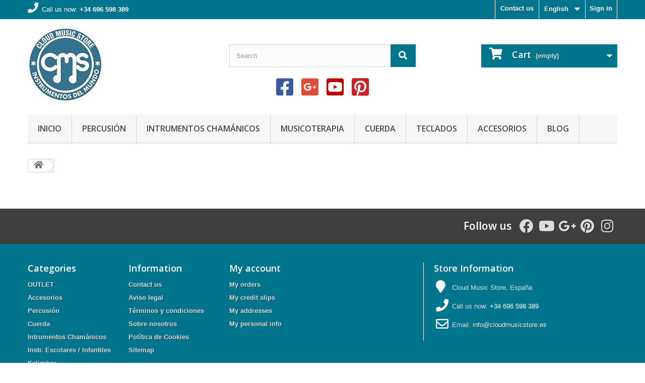

--- FILE ---
content_type: text/html; charset=utf-8
request_url: https://cloudmusicstore.es/en/carrito?qty=1&id_product=535&token=338c98b5b7b90f4e3be53a48334848fe&add=
body_size: 19246
content:
<!DOCTYPE HTML> <!--[if lt IE 7]><html class="no-js lt-ie9 lt-ie8 lt-ie7" lang="en-us"><![endif]--> <!--[if IE 7]><html class="no-js lt-ie9 lt-ie8 ie7" lang="en-us"><![endif]--> <!--[if IE 8]><html class="no-js lt-ie9 ie8" lang="en-us"><![endif]--> <!--[if gt IE 8]><html class="no-js ie9" lang="en-us"><![endif]--><html lang="en-us"><head><meta charset="utf-8" /><title>Carrito - Cloud Music Store</title><meta name="generator" content="PrestaShop" /><meta name="robots" content="index,follow" /><meta name="viewport" content="width=device-width, minimum-scale=0.25, maximum-scale=1.6, initial-scale=1.0" /><meta name="apple-mobile-web-app-capable" content="yes" /><link rel="icon" type="image/vnd.microsoft.icon" href="/img/favicon.ico?1763108638" /><link rel="shortcut icon" type="image/x-icon" href="/img/favicon.ico?1763108638" /><link rel="stylesheet" href="https://cloudmusicstore.es/themes/default-bootstrap/cache/v_28_5fe668b544efd2349d300bcce06d5223_all.css" type="text/css" media="all" />  <link rel="stylesheet" href="//fonts.googleapis.com/css?family=Open+Sans:300,600&amp;subset=latin,latin-ext" type="text/css" media="all" /> <!--[if IE 8]> 
<script src="https://oss.maxcdn.com/libs/html5shiv/3.7.0/html5shiv.js"></script> 
<script src="https://oss.maxcdn.com/libs/respond.js/1.3.0/respond.min.js"></script> <![endif]--></head><body id="cart" class="cart hide-left-column hide-right-column lang_en"><div id="page"><div class="header-container"> <header id="header"><div class="nav"><div class="container"><div class="row"> <nav><div class="header_user_info"> <a class="login" href="https://cloudmusicstore.es/en/mi-cuenta" rel="nofollow" title="Log in to your customer account"> Sign in </a></div><div id="languages-block-top" class="languages-block"><div class="current"> <span>English</span></div><ul id="first-languages" class="languages-block_ul toogle_content"><li > <a href="https://cloudmusicstore.es/es/carrito?qty=1&amp;id_product=535&amp;token=338c98b5b7b90f4e3be53a48334848fe&amp;add=" title="Español (Spanish)" rel="alternate" hreflang="es"> <span>Español</span> </a></li><li class="selected"> <span>English</span></li><li > <a href="https://cloudmusicstore.es/de/carrito?qty=1&amp;id_product=535&amp;token=338c98b5b7b90f4e3be53a48334848fe&amp;add=" title="Deutsch (German)" rel="alternate" hreflang="de"> <span>Deutsch</span> </a></li></ul></div><div id="contact-link" > <a href="https://cloudmusicstore.es/en/contactanos" title="Contact us">Contact us</a></div> <span class="shop-phone"> <i class="icon-phone"></i>Call us now: <strong>+34 696 598 389</strong> </span></nav></div></div></div><div><div class="container"><div class="row"><div id="header_logo"> <a href="https://cloudmusicstore.es/" title="Cloud Music Store"> <img class="logo img-responsive" src="https://cloudmusicstore.es/img/cloud-music-store-logo-1501785288.jpg" alt="Cloud Music Store" width="150" height="150"/> </a></div><div id="search_block_top" class="col-sm-4 clearfix"><form id="searchbox" method="get" action="//cloudmusicstore.es/en/buscar" > <input type="hidden" name="controller" value="search" /> <input type="hidden" name="orderby" value="position" /> <input type="hidden" name="orderway" value="desc" /> <input class="search_query form-control" type="text" id="search_query_top" name="search_query" placeholder="Search" value="" /> <button type="submit" name="submit_search" class="btn btn-default button-search"> <span>Search</span> </button></form><ul class="iconosrrss"><li class="iconorrss"> <a href="https://www.facebook.com/Cloudmusicstore" target="_blank"><i class="icon-facebook-square icon-3x"></i></a></li><li class="iconorrss"> <a href="https://plus.google.com/u/0/b/107261636056577097342/107261636056577097342/posts" target="_blank"><i class="icon-google-plus-square icon-3x"></i></a></li><li class="iconorrss"> <a href="https://www.youtube.com/channel/UCz06W0Osz-Mc0alhK0YuxKQ" target="_blank"><i class="icon-youtube-square icon-3x"></i></a></li><li class="iconorrss"> <a href="http://www.pinterest.com/cloudmusicstore/" target="_blank"><i class="icon-pinterest-square icon-3x"></i></a></li></ul></div><div class="col-sm-4 clearfix"><div class="shopping_cart"> <a href="https://cloudmusicstore.es/en/pedido" title="View my shopping cart" rel="nofollow"> <b>Cart</b> <span class="ajax_cart_quantity unvisible">0</span> <span class="ajax_cart_product_txt unvisible">Product</span> <span class="ajax_cart_product_txt_s unvisible">Products</span> <span class="ajax_cart_total unvisible"> </span> <span class="ajax_cart_no_product">(empty)</span> </a><div class="cart_block block exclusive"><div class="block_content"><div class="cart_block_list"><p class="cart_block_no_products"> No products</p><div class="cart-prices"><div class="cart-prices-line first-line"> <span class="price cart_block_shipping_cost ajax_cart_shipping_cost unvisible"> To be determined </span> <span class="unvisible"> Shipping </span></div><div class="cart-prices-line last-line"> <span class="price cart_block_total ajax_block_cart_total">0,00 €</span> <span>Total</span></div></div><p class="cart-buttons"> <a id="button_order_cart" class="btn btn-default button button-small" href="https://cloudmusicstore.es/en/pedido" title="Check out" rel="nofollow"> <span> Check out<i class="icon-chevron-right right"></i> </span> </a></p></div></div></div></div></div><div id="layer_cart"><div class="clearfix"><div class="layer_cart_product col-xs-12 col-md-6"> <span class="cross" title="Close window"></span> <span class="title"> <i class="icon-check"></i>Product successfully added to your shopping cart </span><div class="product-image-container layer_cart_img"></div><div class="layer_cart_product_info"> <span id="layer_cart_product_title" class="product-name"></span> <span id="layer_cart_product_attributes"></span><div> <strong class="dark">Quantity</strong> <span id="layer_cart_product_quantity"></span></div><div> <strong class="dark">Total</strong> <span id="layer_cart_product_price"></span></div></div></div><div class="layer_cart_cart col-xs-12 col-md-6"> <span class="title"> <span class="ajax_cart_product_txt_s unvisible"> There are <span class="ajax_cart_quantity">0</span> items in your cart. </span> <span class="ajax_cart_product_txt "> There is 1 item in your cart. </span> </span><div class="layer_cart_row"> <strong class="dark"> Total products </strong> <span class="ajax_block_products_total"> </span></div><div class="layer_cart_row"> <strong class="dark unvisible"> Total shipping&nbsp; </strong> <span class="ajax_cart_shipping_cost unvisible"> To be determined </span></div><div class="layer_cart_row"> <strong class="dark"> Total </strong> <span class="ajax_block_cart_total"> </span></div><div class="button-container"> <span class="continue btn btn-default button exclusive-medium" title="Continue shopping"> <span> <i class="icon-chevron-left left"></i>Continue shopping </span> </span> <a class="btn btn-default button button-medium" href="https://cloudmusicstore.es/en/pedido" title="Proceed to checkout" rel="nofollow"> <span> Proceed to checkout<i class="icon-chevron-right right"></i> </span> </a></div></div></div><div class="crossseling"></div></div><div class="layer_cart_overlay"></div><div id="block_top_menu" class="sf-contener clearfix col-lg-12"><div class="cat-title">Menu</div><ul class="sf-menu clearfix menu-content"><li><a href="https://cloudmusicstore.es/en/" title="Inicio">Inicio</a><ul><li><a href="https://cloudmusicstore.es/en/85-outlet" title="OUTLET">OUTLET</a></li><li><a href="https://cloudmusicstore.es/en/39-accesorios" title="Accesorios">Accesorios</a><ul><li><a href="https://cloudmusicstore.es/en/110-arnes-y-correas" title="Arnés y Correas">Arnés y Correas</a></li><li><a href="https://cloudmusicstore.es/en/111-baquetas-y-mazas" title="Baquetas y Mazas">Baquetas y Mazas</a><ul><li><a href="https://cloudmusicstore.es/en/116-baquetas-y-mazas-batucada" title="Baquetas y Mazas Batucada">Baquetas y Mazas Batucada</a></li></ul></li><li><a href="https://cloudmusicstore.es/en/112-fundas-percusion" title="Fundas Percusión">Fundas Percusión</a></li><li><a href="https://cloudmusicstore.es/en/113-instrumentos-efectos" title="Instrumentos efectos">Instrumentos efectos</a></li><li><a href="https://cloudmusicstore.es/en/128-parches" title="Parches">Parches</a></li><li><a href="https://cloudmusicstore.es/en/114-soportes-percusion" title="Soportes Percusión">Soportes Percusión</a></li><li><a href="https://cloudmusicstore.es/en/115-tutoriales-y-metodos" title="Tutoriales y Métodos">Tutoriales y Métodos</a></li></ul></li><li><a href="https://cloudmusicstore.es/en/31-percusion" title="Percusión">Percusión</a><ul><li><a href="https://cloudmusicstore.es/en/118-victor-barral" title="Victor Barral">Victor Barral</a></li><li><a href="https://cloudmusicstore.es/en/43-cajones" title="Cajones">Cajones</a></li><li><a href="https://cloudmusicstore.es/en/58-castanuelas" title="Castañuelas">Castañuelas</a></li><li><a href="https://cloudmusicstore.es/en/76-cencerros" title="Cencerros">Cencerros</a></li><li><a href="https://cloudmusicstore.es/en/33-darbukas" title="Darbukas">Darbukas</a></li><li><a href="https://cloudmusicstore.es/en/126-daf" title="DAF">DAF</a></li><li><a href="https://cloudmusicstore.es/en/164-hapa-drums" title="HAPA DRUMS">HAPA DRUMS</a></li><li><a href="https://cloudmusicstore.es/en/32-djembes" title="Djembes">Djembes</a></li><li><a href="https://cloudmusicstore.es/en/36-dum-dum" title="Dum Dum">Dum Dum</a></li><li><a href="https://cloudmusicstore.es/en/59-efectos-de-sonido" title="Efectos de Sonido">Efectos de Sonido</a></li><li><a href="https://cloudmusicstore.es/en/129-guiro" title="Guiro">Guiro</a></li><li><a href="https://cloudmusicstore.es/en/40-panderos" title="Panderos">Panderos</a></li><li><a href="https://cloudmusicstore.es/en/83-panderetas" title="Panderetas">Panderetas</a></li><li><a href="https://cloudmusicstore.es/en/60-percusion-india" title="Percusión India">Percusión India</a></li><li><a href="https://cloudmusicstore.es/en/107-percusion-de-laminas" title="Percusión de Láminas">Percusión de Láminas</a></li><li><a href="https://cloudmusicstore.es/en/41-percusion-melodica" title="Percusión Melódica">Percusión Melódica</a></li><li><a href="https://cloudmusicstore.es/en/34-sabar" title="Sabar">Sabar</a></li><li><a href="https://cloudmusicstore.es/en/84-shakers" title="Shakers">Shakers</a></li><li><a href="https://cloudmusicstore.es/en/35-talking-drum" title="Talking Drum">Talking Drum</a></li><li><a href="https://cloudmusicstore.es/en/44-tambores-tradicionales" title="Tambores Tradicionales">Tambores Tradicionales</a></li><li><a href="https://cloudmusicstore.es/en/45-tinajas-udus" title="Tinajas / Udu´s">Tinajas / Udu´s</a></li><li><a href="https://cloudmusicstore.es/en/57-xequeres" title="Xequeres">Xequeres</a></li></ul></li><li><a href="https://cloudmusicstore.es/en/37-cuerda" title="Cuerda">Cuerda</a><ul><li><a href="https://cloudmusicstore.es/en/165-ukeles" title="Ukeles">Ukeles</a></li><li><a href="https://cloudmusicstore.es/en/166-guitarras-y-bajos" title="Guitarras y Bajos">Guitarras y Bajos</a></li></ul></li><li><a href="https://cloudmusicstore.es/en/89-intrumentos-chamanicos" title="Intrumentos Chamánicos">Intrumentos Chamánicos</a><ul><li><a href="https://cloudmusicstore.es/en/92-maraca-chamanica" title="Maraca Chamánica">Maraca Chamánica</a></li><li><a href="https://cloudmusicstore.es/en/90-panderos-chamanicos" title="Panderos Chamanicos">Panderos Chamanicos</a></li><li><a href="https://cloudmusicstore.es/en/91-sonajas" title="Sonajas">Sonajas</a></li></ul></li><li><a href="https://cloudmusicstore.es/en/50-instr-escolares-infantiles" title="Instr. Escolares / Infantiles">Instr. Escolares / Infantiles</a><ul><li><a href="https://cloudmusicstore.es/en/103-bongos" title="Bongos">Bongos</a></li><li><a href="https://cloudmusicstore.es/en/96-cajones" title="Cajones">Cajones</a></li><li><a href="https://cloudmusicstore.es/en/95-congas" title="Congas">Congas</a></li><li><a href="https://cloudmusicstore.es/en/100-djembe" title="Djembe">Djembe</a></li><li><a href="https://cloudmusicstore.es/en/117-instrumentos-de-viento" title="Instrumentos de Viento">Instrumentos de Viento</a></li><li><a href="https://cloudmusicstore.es/en/99-panderos-" title="Panderos ">Panderos </a></li><li><a href="https://cloudmusicstore.es/en/97-percusion-de-mano-infantil" title="Percusión de Mano Infantil">Percusión de Mano Infantil</a></li><li><a href="https://cloudmusicstore.es/en/98-shakers-" title="Shakers ">Shakers </a></li><li><a href="https://cloudmusicstore.es/en/101-set-percusion" title="Set percusion">Set percusion</a></li><li><a href="https://cloudmusicstore.es/en/102-xilofonos" title="Xilófonos">Xilófonos</a></li></ul></li><li><a href="https://cloudmusicstore.es/en/82-kalimbas" title="Kalimbas">Kalimbas</a></li><li><a href="https://cloudmusicstore.es/en/38-viento" title="Viento">Viento</a><ul><li><a href="https://cloudmusicstore.es/en/61-didgeridoos" title="Didgeridoos">Didgeridoos</a></li><li><a href="https://cloudmusicstore.es/en/77-flautas" title="Flautas">Flautas</a></li><li><a href="https://cloudmusicstore.es/en/163-gaitas-con-ronquillo" title="Gaitas con Ronquillo">Gaitas con Ronquillo</a></li><li><a href="https://cloudmusicstore.es/en/119-harmonium" title="Harmonium">Harmonium</a></li></ul></li><li><a href="https://cloudmusicstore.es/en/42-ocasion" title="Ocasión">Ocasión</a></li><li><a href="https://cloudmusicstore.es/en/18-reparaciones" title="Reparaciones">Reparaciones</a></li><li><a href="https://cloudmusicstore.es/en/46-musicoterapia" title="Musicoterapia">Musicoterapia</a><ul><li><a href="https://cloudmusicstore.es/en/108-discapacidad-auditiva" title="Discapacidad Auditiva">Discapacidad Auditiva</a></li><li><a href="https://cloudmusicstore.es/en/104-discapacidad-motora" title="Discapacidad Motora">Discapacidad Motora</a></li><li><a href="https://cloudmusicstore.es/en/105-discapacidad-motora-reducida" title="Discapacidad Motora Reducida">Discapacidad Motora Reducida</a></li><li><a href="https://cloudmusicstore.es/en/106-discapacidad-mental" title="Discapacidad Mental">Discapacidad Mental</a></li><li><a href="https://cloudmusicstore.es/en/109-discapacidad-visual" title="Discapacidad Visual">Discapacidad Visual</a></li><li><a href="https://cloudmusicstore.es/en/49-cuencos" title="Cuencos">Cuencos</a></li><li><a href="https://cloudmusicstore.es/en/48-gons" title="GONS">GONS</a><ul><li><a href="https://cloudmusicstore.es/en/29-gons" title="GONS">GONS</a></li></ul></li><li><a href="https://cloudmusicstore.es/en/51-monocordios" title="Monocordíos">Monocordíos</a></li><li><a href="https://cloudmusicstore.es/en/47-muebles-zen" title="Muebles Zen">Muebles Zen</a></li><li><a href="https://cloudmusicstore.es/en/93-tambores-melodicos" title="Tambores Melódicos">Tambores Melódicos</a></li></ul></li><li><a href="https://cloudmusicstore.es/en/55-cuencos" title="Cuencos">Cuencos</a></li><li><a href="https://cloudmusicstore.es/en/56-gong" title="Gong">Gong</a></li><li><a href="https://cloudmusicstore.es/en/167-teclados" title="Teclados">Teclados</a></li></ul></li><li><a href="https://cloudmusicstore.es/en/31-percusion" title="Percusión">Percusión</a><ul><li><a href="https://cloudmusicstore.es/en/118-victor-barral" title="Victor Barral">Victor Barral</a></li><li><a href="https://cloudmusicstore.es/en/43-cajones" title="Cajones">Cajones</a></li><li><a href="https://cloudmusicstore.es/en/58-castanuelas" title="Castañuelas">Castañuelas</a></li><li><a href="https://cloudmusicstore.es/en/76-cencerros" title="Cencerros">Cencerros</a></li><li><a href="https://cloudmusicstore.es/en/33-darbukas" title="Darbukas">Darbukas</a></li><li><a href="https://cloudmusicstore.es/en/126-daf" title="DAF">DAF</a></li><li><a href="https://cloudmusicstore.es/en/164-hapa-drums" title="HAPA DRUMS">HAPA DRUMS</a></li><li><a href="https://cloudmusicstore.es/en/32-djembes" title="Djembes">Djembes</a></li><li><a href="https://cloudmusicstore.es/en/36-dum-dum" title="Dum Dum">Dum Dum</a></li><li><a href="https://cloudmusicstore.es/en/59-efectos-de-sonido" title="Efectos de Sonido">Efectos de Sonido</a></li><li><a href="https://cloudmusicstore.es/en/129-guiro" title="Guiro">Guiro</a></li><li><a href="https://cloudmusicstore.es/en/40-panderos" title="Panderos">Panderos</a></li><li><a href="https://cloudmusicstore.es/en/83-panderetas" title="Panderetas">Panderetas</a></li><li><a href="https://cloudmusicstore.es/en/60-percusion-india" title="Percusión India">Percusión India</a></li><li><a href="https://cloudmusicstore.es/en/107-percusion-de-laminas" title="Percusión de Láminas">Percusión de Láminas</a></li><li><a href="https://cloudmusicstore.es/en/41-percusion-melodica" title="Percusión Melódica">Percusión Melódica</a></li><li><a href="https://cloudmusicstore.es/en/34-sabar" title="Sabar">Sabar</a></li><li><a href="https://cloudmusicstore.es/en/84-shakers" title="Shakers">Shakers</a></li><li><a href="https://cloudmusicstore.es/en/35-talking-drum" title="Talking Drum">Talking Drum</a></li><li><a href="https://cloudmusicstore.es/en/44-tambores-tradicionales" title="Tambores Tradicionales">Tambores Tradicionales</a></li><li><a href="https://cloudmusicstore.es/en/45-tinajas-udus" title="Tinajas / Udu´s">Tinajas / Udu´s</a></li><li><a href="https://cloudmusicstore.es/en/57-xequeres" title="Xequeres">Xequeres</a></li></ul></li><li><a href="https://cloudmusicstore.es/en/89-intrumentos-chamanicos" title="Intrumentos Chamánicos">Intrumentos Chamánicos</a><ul><li><a href="https://cloudmusicstore.es/en/92-maraca-chamanica" title="Maraca Chamánica">Maraca Chamánica</a></li><li><a href="https://cloudmusicstore.es/en/90-panderos-chamanicos" title="Panderos Chamanicos">Panderos Chamanicos</a></li><li><a href="https://cloudmusicstore.es/en/91-sonajas" title="Sonajas">Sonajas</a></li></ul></li><li><a href="https://cloudmusicstore.es/en/46-musicoterapia" title="Musicoterapia">Musicoterapia</a><ul><li><a href="https://cloudmusicstore.es/en/108-discapacidad-auditiva" title="Discapacidad Auditiva">Discapacidad Auditiva</a></li><li><a href="https://cloudmusicstore.es/en/104-discapacidad-motora" title="Discapacidad Motora">Discapacidad Motora</a></li><li><a href="https://cloudmusicstore.es/en/105-discapacidad-motora-reducida" title="Discapacidad Motora Reducida">Discapacidad Motora Reducida</a></li><li><a href="https://cloudmusicstore.es/en/106-discapacidad-mental" title="Discapacidad Mental">Discapacidad Mental</a></li><li><a href="https://cloudmusicstore.es/en/109-discapacidad-visual" title="Discapacidad Visual">Discapacidad Visual</a></li><li><a href="https://cloudmusicstore.es/en/49-cuencos" title="Cuencos">Cuencos</a></li><li><a href="https://cloudmusicstore.es/en/48-gons" title="GONS">GONS</a><ul><li><a href="https://cloudmusicstore.es/en/29-gons" title="GONS">GONS</a></li></ul></li><li><a href="https://cloudmusicstore.es/en/51-monocordios" title="Monocordíos">Monocordíos</a></li><li><a href="https://cloudmusicstore.es/en/47-muebles-zen" title="Muebles Zen">Muebles Zen</a></li><li><a href="https://cloudmusicstore.es/en/93-tambores-melodicos" title="Tambores Melódicos">Tambores Melódicos</a></li></ul></li><li><a href="https://cloudmusicstore.es/en/37-cuerda" title="Cuerda">Cuerda</a><ul><li><a href="https://cloudmusicstore.es/en/165-ukeles" title="Ukeles">Ukeles</a></li><li><a href="https://cloudmusicstore.es/en/166-guitarras-y-bajos" title="Guitarras y Bajos">Guitarras y Bajos</a></li></ul></li><li><a href="https://cloudmusicstore.es/en/167-teclados" title="Teclados">Teclados</a></li><li><a href="https://cloudmusicstore.es/en/39-accesorios" title="Accesorios">Accesorios</a><ul><li><a href="https://cloudmusicstore.es/en/110-arnes-y-correas" title="Arnés y Correas">Arnés y Correas</a></li><li><a href="https://cloudmusicstore.es/en/111-baquetas-y-mazas" title="Baquetas y Mazas">Baquetas y Mazas</a><ul><li><a href="https://cloudmusicstore.es/en/116-baquetas-y-mazas-batucada" title="Baquetas y Mazas Batucada">Baquetas y Mazas Batucada</a></li></ul></li><li><a href="https://cloudmusicstore.es/en/112-fundas-percusion" title="Fundas Percusión">Fundas Percusión</a></li><li><a href="https://cloudmusicstore.es/en/113-instrumentos-efectos" title="Instrumentos efectos">Instrumentos efectos</a></li><li><a href="https://cloudmusicstore.es/en/128-parches" title="Parches">Parches</a></li><li><a href="https://cloudmusicstore.es/en/114-soportes-percusion" title="Soportes Percusión">Soportes Percusión</a></li><li><a href="https://cloudmusicstore.es/en/115-tutoriales-y-metodos" title="Tutoriales y Métodos">Tutoriales y Métodos</a></li></ul></li><li><a href="http://cloudmusicstore.es/blog/" onclick="return !window.open(this.href);" title="Blog">Blog</a></li></ul></div></div></div></div> </header></div><div class="columns-container"><div id="columns" class="container"><div class="breadcrumb clearfix"> <a class="home" href="https://cloudmusicstore.es/" title="Return to Home"><i class="icon-home"></i></a></div><div id="slider_row" class="row"></div><div class="row"><div id="center_column" class="center_column col-xs-12 col-sm-12"></div></div></div></div><div class="footer-container"> <footer id="footer" class="container"><div class="row"><section id="social_block" class="pull-right"><ul><li class="facebook"> <a class="_blank" href="https://www.facebook.com/Cloudmusicstore"> <span>Facebook</span> </a></li><li class="youtube"> <a class="_blank" href="https://www.youtube.com/c/CloudMusicStore/playlists"> <span>Youtube</span> </a></li><li class="google-plus"> <a class="_blank" href="https://plus.google.com/u/0/b/107261636056577097342/107261636056577097342/posts" rel="publisher"> <span>Google Plus</span> </a></li><li class="pinterest"> <a class="_blank" href="http://www.pinterest.com/cloudmusicstore/"> <span>Pinterest</span> </a></li><li class="instagram"> <a class="_blank" href="https://www.instagram.com/cloudmusicstore/"> <span>Instagram</span> </a></li></ul><h4>Follow us</h4> </section><div class="clearfix"></div><section class="blockcategories_footer footer-block col-xs-12 col-sm-2"><h4>Categories</h4><div class="category_footer toggle-footer"><div class="list"><ul class="dhtml"><li > <a href="https://cloudmusicstore.es/en/85-outlet" title="Sección de instrumentos que están fuera de Stock a un precio especial. O bien productos por lotes que salen más económicos que sueltos. Consultar disponibilidad."> OUTLET </a></li><li > <a href="https://cloudmusicstore.es/en/39-accesorios" title="Es esta sección encontraras accesorios para tus instrumentos, desde fundas, correas, baquetas, etc. a elementos que acompañen con otros sonidos al que toques.Si no encuentras lo que buscas llámanos o escríbenos y te lo conseguimos.Debido a su amplia gama no están todos los que disponemos en los catálogos de las marcas con las que trabajamos."> Accesorios </a><ul><li > <a href="https://cloudmusicstore.es/en/110-arnes-y-correas" title="Correas y Arnés para percusión"> Arnés y Correas </a></li><li > <a href="https://cloudmusicstore.es/en/111-baquetas-y-mazas" title="Baquetas y Mazas para percusión."> Baquetas y Mazas </a><ul><li class="last"> <a href="https://cloudmusicstore.es/en/116-baquetas-y-mazas-batucada" title="Baquetas y Mazas Batucada"> Baquetas y Mazas Batucada </a></li></ul></li><li > <a href="https://cloudmusicstore.es/en/112-fundas-percusion" title="Fundas y bolsas para instrumentos de percusión."> Fundas Percusión </a></li><li > <a href="https://cloudmusicstore.es/en/113-instrumentos-efectos" title="Instrumentos para efectos en instrumentos de percusión."> Instrumentos efectos </a></li><li > <a href="https://cloudmusicstore.es/en/128-parches" title="Parches para tambores y percusión brasileña. Tenemos todos los modelos, consúltanos por lo que no veas en la web."> Parches </a></li><li > <a href="https://cloudmusicstore.es/en/114-soportes-percusion" title="Soportes Percusión"> Soportes Percusión </a></li><li class="last"> <a href="https://cloudmusicstore.es/en/115-tutoriales-y-metodos" title="Tutoriales y Métodos Percusión, libros enseñanza musical, libros para aprender a tocar percusión."> Tutoriales y Métodos </a></li></ul></li><li > <a href="https://cloudmusicstore.es/en/31-percusion" title="Tienda especializada en percusión étnica, percusion brasileña, folk y musicoterapia.¡¡Síguenos!! Todos los meses tendremos cosas nuevas que ofrecerte.Trabajamos con las mejores marcas, los mejores artesanos y luthier."> Percusión </a><ul><li > <a href="https://cloudmusicstore.es/en/118-victor-barral" title="Uno de los mejores artesanos de panderos y Bodhran del Mundo. Sus más de 30 años lo avalan. Excelencia y calidad de sonido con soluciones técnicas exclusivas son su sello de identidad y el porqué de que sus instrumentos sean lo mejor. Los modelos que ves en la web son orientativos, porque cada instrumento se fabrica de forma artesanal por encargo. Pueden no coincidir exactamente. A cambio podemos hacer eso que estas buscando ¡consúltanos!Otra de sus especialidades son los recambios de Foles para gaitas."> Victor Barral </a></li><li > <a href="https://cloudmusicstore.es/en/43-cajones" title="Todos los modelos del mercado. Desde cajones a flamencos a cajones para músicas Pop, Rock o de fusión. Si no encuentras el modelo que buscas, puede que aún no lo hayamos subido a las web. Trabajamos con todas las mejores marcas. Además tenemos un amplia gama de accesorios para ellos. Fundas, pedales, cascabeles, etc."> Cajones </a></li><li > <a href="https://cloudmusicstore.es/en/58-castanuelas" title="Las castañuelas o palillos, son un instrumento musical de percusión, de madera. La existencia de ellas se remonta a los fenicios hace tres mil años.Gracias al comercio, se expandieron por los países del Mediterráneo, como la actual Croacia o Italia meridional; aunque España es el país que mejor ha conservado las castañuelas, desarrollando su uso, siendo uno de los instrumentos nacionales más importantes en la música Folk y el Flamenco."> Castañuelas </a></li><li > <a href="https://cloudmusicstore.es/en/76-cencerros" title="El cencerro es usado también usado como instrumento musical de percusión. Modernamente se fabrican pequeñas campanas o cencerros sin badajo específicos para ser usados como instrumentos musicales. Son idiófonos sacudidos. Se percuten con baquetas de madera especialmente diseñadas para este instrumento. Pueden estar fijos a un soporte y normalmente, se fabrican en cobre, acero o en aleación de acero. Se utilizan de distintos tamaños para conseguir diversos sonidos dependiendo del estilo de música en el que sea utilizado. Sea cual sea su tamaño el sonido resultante es indeterminado.Se pueden conseguir cuatro sonidos generales: • Sonido agudo abierto. • Sonido agudo cerrado. • Sonido grave abierto. • Sonido grave cerrado.Para conseguir los sonidos cerrados hay que hacer cierta presión sobre el instrumento con los dedos índice y corazón. En cambio para producir los sonidos abiertos no hay que presionar el instrumento. El sonido grave se practica percutiendo el instrumento con la baqueta en la parte más ancha del cencerro. El sonido agudo se consigue golpeando la baqueta en la parte más estrecha.También se pueden conseguir dos efectos de sonido: • El efecto de rebote: consiste en tocar cualquiera de los sonidos anteriores dejando rebotar la baqueta. • El efecto de redoble: se consigue introduciendo la baqueta en el interior del cencerro y moviéndola de forma que golpee con las paredes del instrumento.Los cencerros tienen un papel destacado en la música de baile latinoamericana."> Cencerros </a></li><li > <a href="https://cloudmusicstore.es/en/33-darbukas" title="La darbuka, también llamada derbake, doumbek o tabla, según el lugar es un tambor de un solo parche con forma de copa. Originalmente se usaba la arcilla, para la construcción del cuerpo (la caja de resonancia) y cuero de cabra o de pescado para el parche, pero también se suele utilizar madera o metal para su fabricación. En la actualidad es común el uso de fundición de aluminio o en algunos casos fibra de vidrio para la caja de resonancia o cuerpo y plástico (acetato) para el parche. Este último material es el más utilizado hoy en día por los músicos profesionales ya que no lo afectan las condiciones climáticas como la humedad, pues con el parche de cuero natural sufre una pérdida de su tensión importante causando que éste se desafine, obligando al músico a calentar el cuero a fin de secarlo para poder tocar el instrumento. Este instrumento tiene una gama tonal muy limitada. Aunque en países como Egipto, Líbano, Siria o Turquía se ha llegado a muy altos niveles de virtuosismo.El origen de la darbuka se remonta a la antigua Babilonia, pero se ha extendido ampliamente, llegando incluso hasta los Balcanes y el Norte de África. En la música árabe es uno de los instrumentos más utilizados."> Darbukas </a></li><li > <a href="https://cloudmusicstore.es/en/126-daf" title="DAF Pandero característico y fundamental en la percusión de Oriente Medio, en especial en Irán, Armenia, Kurdistán, Turquía, Pakistán. Es un membráfono que pertenece a la categoría de tambores de marco. Su construcción puede ser con parches de piel o sintéticos, pero ambos su característica principal es llevar unos anillos metálicos que le dan un sonido únicos. Es de uso muy frecuentes en las músicas tradicionales y de los maestros sufís."> DAF </a></li><li > <a href="https://cloudmusicstore.es/en/164-hapa-drums" title=""> HAPA DRUMS </a></li><li > <a href="https://cloudmusicstore.es/en/32-djembes" title="El Djembe es un instrumento de percusión perteneciente a la familia de los instrumentos Menbrafonos. Se origina en el antiguo Imperio Mandinga, aproximadamente entre la localidades de Bamako (Mailí) y Kankan(Guine), desde aquí migra posteriormente a Senegal, Costa de Marfíl y Burkina Faso, formando parte integral de la múisca y las tradiociones de la zona.Como resultado de las diferencias en la forma, la densidad de la madera, los grabados y la piel, existe una amplia gama de modelos y tonos que pueden ser emitidos por este instrumento. Golpear la piel o parche cerca del centro produce notas más graves, golpearlo cerca del borde tonos más agudos.Tradicionalmente, los Djembes tienen unos 30 cm de diámetro, con una variación aproximada de entre 2 a 10 cm. Están hechos de manera artesanal, con madera (se usa madera de Lengue, Iroko y Mahogany tradicionalmente, aunque en día se también madera como el cedro, al arce, la caoba y otras más blandas desde asía) la piel (generalmente es de cabra) aunque algunos músicos usan también de becerro para cambiar su gama de tonos. Se afinan por medio de un sistema de cuerdas resistentes, incluso a veces se usan las de alpinismo por su alta resistencia. Se entrelazan desde al aro superior en la cabeza del parche y el aro de abajo donde se sostiene.Actualmente las fábricas occidentales han inventado una gran variedad de sistemas de construcción con fibras modernas y parches sintéticos, así como modos de afinación. Son los más usados en los grupos modernos de músicas no tradicionales por su versatilidad, sonido característico, resistencia y poco peso."> Djembes </a></li><li > <a href="https://cloudmusicstore.es/en/36-dum-dum" title="Es un instrumento muy utilizado en países como Guinea, Malí o Senegal, estos han seguido la tradición desde sus orígenes siendo los grandes constructores de la base rítmica en las composiciones africanas.Son tres y cada de uno de ellos tiene su propio nombre. Dununba, el más grave y grande, el Sangban el medio y principal y el Kenkeni el más pequeño y agudo. Estos tres tambores representan el corazón de los conjuntos de percusiones mandingas.Se tocan los tres juntos, con baquetas de madera y son esenciales junto con el Bougarabou."> Dum Dum </a></li><li > <a href="https://cloudmusicstore.es/en/59-efectos-de-sonido" title="Efectos de sonido. Todo tipo de instrumentos para la creatividad más absoluta como para dar ese toque a los ritmos Clásicos."> Efectos de Sonido </a></li><li > <a href="https://cloudmusicstore.es/en/129-guiro" title="Instrumento musical de percusión originalmente construido con una calabaza hueca de forma alargada y con estrías horizontales que se toca rascándolo verticalmente con un palo pequeño, una varilla metálica o una baqueta consiguiendo un sonido rítmico muy característico. Actualmente hay modelos sintéticos, metálicos o de madera para evitar roturas, además consiguen muchas formas y colores. Es muy popular en países como República dominicana, Cuba, Puerto Rico, Ecuador.... En el siglo XX algunos compositores como el ruso Ígor Stravinski y el francés Maurice Ravel lo han incorporado a la orquesta clásica."> Guiro </a></li><li > <a href="https://cloudmusicstore.es/en/40-panderos" title="Los panderos o framedrums es un tambor de marco de la familia de los membranófonos, estos tienen el diámetro del parche más grande que su profundidad.Tienen un marco formado por uno o dos aros de madera superpuestos, algunos pueden estar provistos de sonajas, bordones interiores, semillas o cascabeles, por el borde o en su interior según su nombre o país de origen.Muchos de ellos son afinables con llaves y actualmente las fábricas modernas han sacado otros materiales para su construcción así como para sus parches, los sintéticos por ejemplo, pues no les afectan las condiciones climáticas, humedad y temperatura…Existen aproximadamente unos 29 tipos de tambores de marco, en función de su nombre o país de origen."> Panderos </a></li><li > <a href="https://cloudmusicstore.es/en/83-panderetas" title="La pandereta es un instrumento de percusión con tono indeterminado de la familia de los membranófonos, pertenecientes al grupo de los tambores de marco. Aunque actualmente también existen y se incluyen en la misma clasificación modelos sin parche, solo con el aro y las sonajas.Se toca haciendo resbalar uno o más dedos por ella, o bien golpeándola con ellos o con toda la mano. Aunque cada región o país han generado muchos estilos y formas de tocar diferentes.No hay que confundir pandereta con pandero. El pandero no posee sonajas y suele ser de mayor tamaño, aunque en algunos países se le dice pandero a la pandereta y viceversa."> Panderetas </a></li><li > <a href="https://cloudmusicstore.es/en/60-percusion-india" title="Percusión India"> Percusión India </a></li><li > <a href="https://cloudmusicstore.es/en/107-percusion-de-laminas" title="Este instrumento, formado por barras de madera dispuestas en teclado, recibe su nombre del Griego Xilon (madera) y Phono (sonido). Aunque su origen es muy discutido, debido a su aspecto físico puede ser que su origen tenga hasta tres procedencias diferentes, de Asía, África o Sudamérica.Los Xilofones: Está construido con placas de madera de palisandro, afinadas según sus dimensiones y que se percuten con las mazas o baquetas. Estas placas pueden desmontarse para facilitar la interpretación musical. El nombre de las notas musicales está marcado en la base de cada pieza, la caja de resonancia, también de madera, amplifica el sonido producido. Podemos encontrar tres tamaños, xilófono soprano, alto y bajo (ordenados de agudo a grave). También existen dos tipos básicos: Xilófonos cromáticos: Son aquellos que contienen todas las notas de la escala cromática. Xilófonos diatónicos: Son aquellos que contienen las notas de la escala natural. Aunque existen xilófonos diatópicos.Los metalofonos: Su diseño es similar al xilófono aunque sus placas están fabricadas con metal. El sonido producido por estas placas metálicas es de más duración, por lo tanto, la percusión de las baquetas tiene que ser más moderada que en el xilófono. De la misma manera que con el xilófono, tenemos tres tamaños de metalófonos; el soprano, el alto y el bajo. También existen los metalófonos cromáticos, los diatónicos y diatópicos.Carillones: Son los instrumentos de lámina más pequeños y se fabrican con dos registros, soprano y contralto. Están construidos con unas finas placas de metal que tienen diferentes longitudes, consiguiendo la afinación de la escala musical. Se percuten con baquetas de madera o de goma."> Percusión de Láminas </a></li><li > <a href="https://cloudmusicstore.es/en/41-percusion-melodica" title="Entendemos que estos instrumentos no tienen que ser necesariamente sólo para percusión melódica o de meditación, pero por su características de sonido nos parecen más adecuados o indicados para estos estilos, a pesar de algunos de ellos se adaptan muy bien a músicas de fusión.La imaginación del músico es su límite.El placer de disfrutar con alguno de los instrumentos de esta sección para los menos expertos, es un hecho…"> Percusión Melódica </a></li><li > <a href="https://cloudmusicstore.es/en/34-sabar" title="Es un tambor originario de África Occidental, principalmente Senegal.Los sabares se utilizaban para comunicarse entre pueblos, pues pueden escucharse a kilómetros…"> Sabar </a></li><li > <a href="https://cloudmusicstore.es/en/84-shakers" title="La palabra shaker describe un gran número de instrumentos musicales de percusión usados para crear ritmos. Viene del verbo inglés &quot;shake&quot; que se traduce como &quot;sacudir&quot; o &quot;agitar&quot;.Son llamados de esa manera debido a que el método mayormente utilizado para crear el sonido es moverlos o agitarlos hacia adelante y atrás en vez de golpearlos. Aunque se han desarrollado muchas técnicas de toque diferentes, el maestro Glen Velez le da una gran importancia a estos pequeños instrumentos de los que ha desarrollado su propia técnica. Los encontrarás de con muchas formas y materiales de construcción."> Shakers </a></li><li > <a href="https://cloudmusicstore.es/en/35-talking-drum" title="El tambor parlante es un tambor con forma de reloj de arena del África Oriental, cuyo toque se puede regular para imitar el tono y el freso del habla humana.Tiene dos parches conectados entre sí por cuerdas que dan tensión permitiendo al músico modular el tono del tambor apretando las cuerdas entre el brazo y su cuerpo. Un músico experimentado es capaz de hacer cosas impresionantes.También encontramos otros Talking Drum con formas de reloj en regiones de Asía, llamados “Idakka”."> Talking Drum </a></li><li > <a href="https://cloudmusicstore.es/en/44-tambores-tradicionales" title="Es esta sección encontraréis una selección de instrumentos tradicionales de la música Folk de España.Están fabricados por los mejores artesanos y luthiers de nuestro país."> Tambores Tradicionales </a></li><li > <a href="https://cloudmusicstore.es/en/45-tinajas-udus" title="El Udu es un instrumento de origen africano de la familia de los aerófonos.Es utilizado por los pueblos como los Igbo de Nigeria del cual parece que viene su nombre (en idioma Igbo, udu significa barco. Quizá por su sonido característico.Está construido en barro cocido con una forma similar al de una jarra de agua. Se tocan con la mano y produce un sonido muy especial.Varios instrumentos tradicionales y modernos, derivan del Udu. Estos incluyen el “Utar”, con una forma más plana y tipo disco. El “Kim Kim” que tiene dos cámaras y dos orificios. El Zarbang-udu que añade una membrana de piel juntos con el orificio abierto, desarrollado por el famoso percusionista persa Benham Samani.En España también es un clásico utilizar los botijos de agua para acompañar a muchas canciones."> Tinajas / Udu´s </a></li><li class="last"> <a href="https://cloudmusicstore.es/en/57-xequeres" title="Es un instrumento musical de percusión de África, aunque muy extendido en otros continentes también.Consiste en una calabaza cortada en seco por un extremo y rodeado por una red de cuentas.Ahora también se fabrican con fibras sintéticas aportando menor fragilidad."> Xequeres </a></li></ul></li><li > <a href="https://cloudmusicstore.es/en/37-cuerda" title="Instrumentos de cuerda. Una selección de algunos instrumentos de cuerda utilizados en músicas del mundo y Folk"> Cuerda </a><ul><li > <a href="https://cloudmusicstore.es/en/165-ukeles" title=""> Ukeles </a></li><li class="last"> <a href="https://cloudmusicstore.es/en/166-guitarras-y-bajos" title=""> Guitarras y Bajos </a></li></ul></li><li > <a href="https://cloudmusicstore.es/en/89-intrumentos-chamanicos" title="La palabra «chamán» se refería originalmente a los sanadores tradicionales de las áreas túrcas y mongolas del centro-norte de Asia (Siberia) y Mongolia. Chamán significa ‘médico’ en turco-tungus ―significa literalmente ‘el que sabe&#039;. Otros académicos afirman que la palabra viene directamente del idioma manchú.4 En turco fueron llamados kam y a veces baksı. La palabra tungusa šamán proviene de la china sha men tomada del palí, śamana, y en última instancia del sánscrito śramana: ‘asceta’, que proviene de śrama ‘fatiga, esfuerzo’. La palabra pasó a través del ruso y el alemán antes de que fuera adoptada por el inglés, shaman (/sháman/), y llegara al español, donde «chamán» (plural, «chamanes») es correcto tanto en masculino como en femenino. Otra explicación analiza el hecho de que esta palabra tungusa contiene la raíz sha-, que significa ‘saber’. El shamán sería entonces ‘el o la que sabe’. Así como en América del Sur y del Norte tienen sus raíces, lo que nos llevaría a una larga explicación. En su uso común, es equivalente al de brujo, un término que une las dos funciones del chamán: conocimiento del saber mágico y capacidad de curar a las personas y de reparar una situación problemática. Sin embargo, este último término se considera generalmente peyorativo y antropológicamente inexacto. Las objeciones al uso de la palabra &quot;chamán&quot; vienen dadas por ser una palabra que viene de un lugar, de una gente, y de un sistema de prácticas específicas. Así como en América del Sur y del Norte tienen sus raíces, nosotros pensamos que el Chamanismo existe desde que el hombre habitaba en las cavernas y por lo tanto no es atribuible a ninguna cultura concreta. Pero sí con todo lo que tiene que ver con la curación y el contacto con la Naturaleza a través de la música y los rituales. Por lo tanto los instrumentos de esta sección, son instrumentos aptos para cualquier música, pero hemos recogido las experiencias de varias culturas chamánicas fabricándolos por un artesano experto en estas culturas, cada uno de los instrumentos tiene forma única y están hechos en un momento determinado y trabajando sólo con materia prima natural, pieles, astas, plumas, semillas, maderas, etc. Por este motivo los productos que te mostramos son lo más parecido a lo que vas a comprar, pero en algo pueden variar con respecto a la foto que ves."> Intrumentos Chamánicos </a><ul><li > <a href="https://cloudmusicstore.es/en/92-maraca-chamanica" title="Maraca ChamanicaFabricadas con materiales naturales de forma artesanal. Así mismo la decoración es única para cada una de ellas.Por lo tanto los instrumentos de esta sección, son instrumentos aptos para cualquier música, pero hemos recogido las experiencias de varias culturas chamánicas fabricándolos por un artesano experto en estas culturas, cada uno de los cada instrumentos tiene forma única y están hechos en un momento determinado y trabajando solo con materia prima natural, pieles, astas, plumas, semillas, maderas, etc. Por este motivo los productos que te mostramos son lo más parecido a lo que vas a comprar, pero en algo pueden variar con la foto que ves."> Maraca Chamánica </a></li><li > <a href="https://cloudmusicstore.es/en/90-panderos-chamanicos" title="Los instrumentos de esta sección, son instrumentos aptos para cualquier música, pero hemos recogido las experiencias de varias culturas chamánicas fabricándolos por un artesano experto en estas culturas, cada uno de los cada instrumentos tiene forma única y están hechos en un momento determinado y trabajando solo con materia prima natural, pieles, astas, plumas, semillas, maderas, etc. Por este motivo los productos que te mostramos son lo más parecido a lo que vas a comprar, pero en algo pueden variar con la foto que ves."> Panderos Chamanicos </a></li><li class="last"> <a href="https://cloudmusicstore.es/en/91-sonajas" title="Sonajas especiales para sonidos chamanicos. Perfectas para tus rituales.Por lo tanto los instrumentos de esta sección, son instrumentos aptos para cualquier música, pero hemos recogido las experiencias de varias culturas chamánicas fabricándolos por un artesano experto en estas culturas, cada uno de los cada instrumentos tiene forma única y están hechos en un momento determinado y trabajando solo con materia prima natural, pieles, astas, plumas, semillas, maderas, etc. Por este motivo los productos que te mostramos son lo más parecido a lo que vas a comprar, pero en algo pueden variar con la foto que ves."> Sonajas </a></li></ul></li><li > <a href="https://cloudmusicstore.es/en/50-instr-escolares-infantiles" title="Esta es una sección dedicada tanto a los más pequeños, como a profesores de música en escuelas.Tanto para la enseñanza, como para los que están estudiando música y ya tienen conocimiento musical.Solo trabajamos con productos fabricados en Europa que están certificados por las normativas de seguridad ISO y TUV. Y con el fabricante español Samba Music que produce y fabrica sus instrumentos en España hace más de 40 años.Los hay más baratos, pero ninguno de la calidad que ofrecemos...."> Instr. Escolares / Infantiles </a><ul><li > <a href="https://cloudmusicstore.es/en/103-bongos" title="Bongos como los de los más grandes pero adaptados a su tamaño. Su sonido te sorprenderán."> Bongos </a></li><li > <a href="https://cloudmusicstore.es/en/96-cajones" title="Cajones como los de los más grandes pero adaptados a su tamaño. Su sonido te sorprenderán."> Cajones </a></li><li > <a href="https://cloudmusicstore.es/en/95-congas" title="Cingas como los de los más grandes pero adaptados a su tamaño. Su sonido te sorprenderán."> Congas </a></li><li > <a href="https://cloudmusicstore.es/en/100-djembe" title="Djembes como los de los más grandes pero adaptados a su tamaño. Su sonido te sorprenderán. Disponibles en madera o sintéticos."> Djembe </a></li><li > <a href="https://cloudmusicstore.es/en/117-instrumentos-de-viento" title="Instrumentos de viento infantiles. Algunos no sólo sirven para los niños"> Instrumentos de Viento </a></li><li > <a href="https://cloudmusicstore.es/en/99-panderos-" title="Panderos como los de los más grandes pero adaptados a su tamaño. Su sonido te sorprenderán."> Panderos </a></li><li > <a href="https://cloudmusicstore.es/en/97-percusion-de-mano-infantil" title="Un montón de instrumentos como los de los más grandes pero adaptados a su tamaño. Su sonido te sorprenderán."> Percusión de Mano Infantil </a></li><li > <a href="https://cloudmusicstore.es/en/98-shakers-" title="Shakers pensados para los más peques. Perfectos para escuelas de música y jardines de infancia. ¡¡Super divertidos!!"> Shakers </a></li><li > <a href="https://cloudmusicstore.es/en/101-set-percusion" title="Set de percusión pensados para los más peques. Perfectos para jardines de infancia, escuelas, parques infantiles y guarderías. Formas super divertidas."> Set percusion </a></li><li class="last"> <a href="https://cloudmusicstore.es/en/102-xilofonos" title="Xilófonos como los de los más grandes pero adaptados a su tamaño. Su sonido te sorprenderán. Algunos con diseños super divertidos."> Xilófonos </a></li></ul></li><li > <a href="https://cloudmusicstore.es/en/82-kalimbas" title="La Kalimba, calimba, culimba o piano de pulgares es un instrumento musical extendido por todo el continente africano y que como otros muchos también llegaron a Sudamérica a través de los esclavos. Recibe diferentes nombres, según los países y pueblos: malimba, mbira (o sanza), kisaanji, kisanji (o quissange), tyitanzi, quisanga o quizanga), sánsula. Este idiófono tiene un juego de laminillas de diferente longitud y material, duras pero flexibles, como las de metal o de caña. Están fijadas a un puente por un extremo, y tienen libre el otro, de forma que producen sonidos al ser pulsadas con los dedos por los extremos libres. Según las dimensiones de las láminas vibrarán más o menos lo que se traduce en notas diferentes que pueden afinarse alargando o disminuyendo su longitud. Las dimensiones de las láminas determinan las frecuencias a las que pueden vibrar, lo que se traduce en las notas diferentes que pueden dar. Así, variar el tono o afinar el instrumento equivale a alargar o disminuir la longitud de las placas. También se le añaden objetos tipo añillos, conchas en las láminas para conseguir una especie de zumbido extras, aparte de utilizar todo tipo de base para conseguir mayor resonancia, latas, calabaza, maderas, etc."> Kalimbas </a></li><li > <a href="https://cloudmusicstore.es/en/38-viento" title="Instrumentos de viento especialmente dedicados al mundo del Folk y las músicas del mundo."> Viento </a><ul><li > <a href="https://cloudmusicstore.es/en/61-didgeridoos" title="El didgeridoo, didjeridu o diyiridú es un instrumento de viento, o aerófono ancestral utilizado por los aborígenes de Australia. Básicamente es un tubo de madera, el cual se hace sonar al hacer vibrar los labios en el interior. Se supone que tiene unos 2.000 años de existencia, de acuerdo con la datación de algunas pinturas rupestres en las que aparece el instrumento, aunque los propios aborígenes le dan una antigüedad de hasta 40.000 años. El término didgeridoo no es de procedencia aborigen; es el que le dieron los europeos en sus primeras visitas a la isla. En las decenas de dialectos aborígenes se tiene una palabra distinta para designar a este instrumento, como por ejemplo yidaki, ginjungarg, eboro, djalupu, maluk, etc. El didjeridu está estrechamente ligado a la existencia espiritual de los aborígenes. Su principal función es la de acompañar un baile y a un cantante, sirviendo como instrumento de acompañamiento, así como marcando el tiempo para el ritmo de las canciones"> Didgeridoos </a></li><li > <a href="https://cloudmusicstore.es/en/77-flautas" title="La flauta es uno de los instrumentos más antiguos que se conocen. Pertenece a la familia de los vientos. Según El Journal of Human Evolution, una revista que reúne a científicos de todo el mundo, publicó la siguiente nota sobre estos hallazgos: Un grupo de investigadores dice haber descubierto los instrumentos musicales más viejos del mundo. Se trata de unas flautas, hechas de huesos de ave y marfil de mamut, que tienen entre 42.000 y 43.000 años de antigüedad, encontrado en una cueva en el sur de Alemania. Justo es la de la foto de esta sección.Por la sencillez de su construcción se han encontrado con diversos tipos de flautas en todas las culturas. Constan de un tubo, generalmente de madera o metal (pero también de hueso, marfil, cristal, porcelana y actualmente plásticos o resinas, etc.) con una serie de orificios y una boquilla, en el borde. Existen muchísimos nombres en función de estas cosas, su construcción y lugar de origen."> Flautas </a></li><li > <a href="https://cloudmusicstore.es/en/163-gaitas-con-ronquillo" title="Gaitas con Ronquillo Gaitas Artesanales fabricadas 100% a mano por un Luthier. Disponemos de diferentes foles según necesidades Podemos construir tu gaita a medida."> Gaitas con Ronquillo </a></li><li class="last"> <a href="https://cloudmusicstore.es/en/119-harmonium" title="El armonio o harmonium es un instrumento de viento con teclado, en apariencia similar al órgano, pero sin tubos y de mucho menor tamaño; es un instrumento musical típico de la música devocional empleada en Asia. Aunque originalmente fue concebido como un instrumento doméstico, al igual que el piano, el armonio se impuso rápidamente en muchos templos religiosos por su tamaño y precio menores que los de un órgano de tubos. Originalmente el armonio se desarrolló en Alemania, justamente a principios del siglo XIV. Enseguida sufrió un repentino cambio en su diseño cuando los ingleses lo llevaron a la India en donde tuvo su primer impacto sobre la población. Rápidamente el armonio original sufrió ciertas modificaciones para transformarse en un organillo de suelo, en donde el cantante Indio podía sentarse, bombear, digitar y cantar al mismo tiempo. Consiguió un auge espléndido dentro de toda la India y Pakistán."> Harmonium </a></li></ul></li><li > <a href="https://cloudmusicstore.es/en/42-ocasion" title="Utiliza esta sección como un tablón de anuncios para cambiar o vender tus instrumentos.Ofrecemos este espacio sin ánimo de lucro. Ni te cobramos nada, ni nos quedamos ninguna comisión.Tu pones el precio con el texto y los interesados se pondrán en contacto contigo directamente. Sólo te pedimos que nos avises cuando has vendido o sino los anuncios los quitaremos del tablón a los 45 días de ser publicado.Envíanos el texto y modo contacto con las fotos que quieras publicar al correo, en unos días verás publicado tu anuncio.:info@cloudmusicstore.es"> Ocasión </a></li><li > <a href="https://cloudmusicstore.es/en/18-reparaciones" title="&nbsp;&nbsp;&nbsp;Reparaciones por un Luthier profesional todo tipo de instrumentos artesanales.&nbsp;Cambios de parches, afinaciones, tensados, roturas&nbsp;en madera pequeñas, etc.&nbsp;Consultanos precios y disponibilidad.&nbsp;Llámano o envíanos una foto de lo&nbsp;que necesitas reparar y te aconsejaremos. escribe a: info@cloudmusicstore.es&nbsp;"> Reparaciones </a></li><li > <a href="https://cloudmusicstore.es/en/46-musicoterapia" title="Entendiendo por Musicoterapia el uso de la música y sus elementos musicales (sonido, ritmo, melodía y armonía), utilizados con el objetivo de facilitar y promover la comunicación las relaciones, el aprendizaje, el movimiento, la expresión, la organización y otros objetivos terapéuticos relevantes, para satisfacer la necesidades físicas, emocionales, mentales, sociales y cognitivas. Realizadas para un paciente individual o una sesión de grupo.Somos firmes convencidos de la música, pero no sólo utilizada por profesionales, sino también por aficionados tienen un momento adecuado y su uso una recompensa para nuestro cuerpo y espíritu.Cualquier instrumento por lo tanto nos puede servir para muchos fines, aquí os recomendamos una serie de ellos para disfrutar en casa y experimentar vosotros mismos, además de otros para uso completamente profesional.Iremos ampliando el número de instrumentos en esta sección continuamente. Algunos nos han llevado años de estudio y búsqueda de los fabricantes de calidad para ofreceros un producto de excelentes cualidades.No dudéis en consultarnos o compartir inquietudes… siempre estamos aprendiendo."> Musicoterapia </a><ul><li > <a href="https://cloudmusicstore.es/en/108-discapacidad-auditiva" title="En esta sección hemos hecho una selección basada en nuestra experiencia en Musicoterapia y contrastada con la opinión de expertos en tratamientos con estas terapia. Pero queremos seguir haciendo hincapié que son sólo una orientación, pues cada profesional sabe perfectamente qué es lo que necesita para cada paciente, patología y momento, por lo que cualquier instrumento bien dirigido sirve para un fin concreto."> Discapacidad Auditiva </a></li><li > <a href="https://cloudmusicstore.es/en/104-discapacidad-motora" title="En esta sección hemos hecho una selección basada en nuestra experiencia en Musicoterapia y contrastada con la opinión de expertos en tratamientos con estas terapia. Pero queremos seguir haciendo hincapié que son sólo una orientación, pues cada profesional sabe perfectamente qué es lo que necesita para cada paciente, patología y momento, por lo que cualquier instrumento bien dirigido sirve para un fin concreto."> Discapacidad Motora </a></li><li > <a href="https://cloudmusicstore.es/en/105-discapacidad-motora-reducida" title="En esta sección hemos hecho una selección basada en nuestra experiencia en Musicoterapia y contrastada con la opinión de expertos en tratamientos con estas terapia. Pero queremos seguir haciendo hincapié que son sólo una orientación pues cada profesional sabe perfectamente qué es lo que necesita para cada paciente, patología y momento, por lo que cualquier instrumento bien dirigido sirve para un fin concreto."> Discapacidad Motora Reducida </a></li><li > <a href="https://cloudmusicstore.es/en/106-discapacidad-mental" title="En esta sección hemos hecho una selección basada en nuestra experiencia en Musicoterapia y contrastada con la opinión de expertos en tratamientos con esta terapia. Pero queremos seguir haciendo hincapié que son sólo una orientación pues cada profesional sabe perfectamente qué es lo que necesita para cada paciente, patología y momento, por lo que cualquier instrumento bien dirigido sirve para un fin concreto."> Discapacidad Mental </a></li><li > <a href="https://cloudmusicstore.es/en/109-discapacidad-visual" title="En esta sección hemos hecho una selección basada en nuestra experiencia en Musicoterapia y contrastada con la opinión de expertos en tratamientos con estas terapia. Pero queremos seguir haciendo hincapié que son sólo una orientación, pues cada profesional sabe perfectamente qué es lo que necesita para cada paciente, patología y momento, por lo que cualquier instrumento bien dirigido sirve para un fin concreto."> Discapacidad Visual </a></li><li > <a href="https://cloudmusicstore.es/en/49-cuencos" title="Se calcula que los cuencos Tibetanos tuvieron su origen en el Tíbet hace aproximadamente 4.000 años.Se sabe que los monjes tibetanos fueron usuarios secretos de los cuencos incluso antes de la llegada del Budismo, se habla de “Chamanes” que practicaban con el uso de los cuencos.Se ha demostrado que nuestra y cuerpo son intensamente estimulados por el sonido y la vibración de los cuencos. El sonido de estos relaja, alivia la mente y quita tensiones del cuerpo, ayudando a que uno pueda concentrarse más profundamente en uno mismo. Esto se logra dando un masaje sonoro a través del sonido, la vibración y los armónicos que generan los cuencos, sean de aleaciones o de cuarzo.Los cuencos se fabrican en su mayoría en Nepal y la India, aunque en menor escala en Tíbet, Bhutan, Japón, Vietnam o Indonesia. Por supuesto la nueva manofactura china con imitaciones más o menos conseguidas están en el mercado actual. Así como los más modernos hechos de cristales y cuarzo o algunas fábricas de prestigio en construcción de instrumentos clásicos han desarrollado algunos productos específicos de muy buena calidad en construcción y afinación.Los clásicos fabricados en aleaciones de metales varían entre 3 a 5 metales. Sin embargo, los mejores cuencos están fabricados con aleaciones de 7 a 9 metales, aunque es muy difícil encontrarlos. Fijándonos en los de 7 metales por su misticismo y tradición, que son los más caros del mercado, os contamos a qué corresponden cada aleación con su correspondencia planetaria:*Oro=Sol *Plata=Luna *Mercurio=Mercurio *Cobre=Venus *Hierro=Marte *Estaño=Júpiter *Plomo=Saturno"> Cuencos </a></li><li > <a href="https://cloudmusicstore.es/en/48-gons" title="Instrumento musical originario de China, apareció alrededor del siglo VIII y más tarde se extendió a Asia sudoriental. La palabra Gons es de originaria de Java. Los Gongs son en general de tres tipos: Con forma de un disco plano suspendido verticalmente por medio de un cordón pasado a través de agujeros cerca del borde superior del Gong. Bossed &quot;llamados tipo pezón&quot; tiene un zona central abultada que genera otra nota. Se suelen colgar de forma similar o igual que los anteriores. Gongs Tazón son en forma de cuenco. Estos colgados como los anteriores o.colocados sobre una soporte especifico, tocandose sobre la base plana. Gongs están hechos principalmente de bronce o latón , pero se utilizan muchos tipos de aleaciones. Todos se golpean con diferentes tipos mazas. El sonido Gong, no sólo se oye, también se sienten sus vibraciones sobre y dentro de nuestro cuerpo. La energía envuelve tanto al oyente como al intérprete, una experiencia única."> GONS </a><ul><li class="last"> <a href="https://cloudmusicstore.es/en/29-gons" title="Instrumento musical originario de China, apareció alrededor del siglo VIII y más tarde se extendió a Asia sudoriental. La palabra Gons es de originaria de Java.Los Gongs son en general de tres tipos:Con forma de un disco plano suspendido verticalmente por medio de un cordón pasado a través de agujeros cerca del borde superior del Gong. Bossed &quot;llamados tipo pezón&quot; tiene un zona central abultada que genera otra nota. Se suelen colgar de forma similar o igual que los anteriores. Gongs Tazón son en forma de cuenco. Estos colgados como los anteriores o.colocados sobre una soporte especifico, tocandose sobre la base plana.Gongs están hechos principalmente de bronce o latón , pero se utilizan muchos tipos de aleaciones.Todos se golpean con diferentes tipos mazas.El sonido Gong, no sólo se oye, también se sienten sus vibraciones sobre y dentro de nuestro cuerpo.La energía envuelve tanto al oyente como al intérprete, una experiencia única."> GONS </a></li></ul></li><li > <a href="https://cloudmusicstore.es/en/51-monocordios" title="El monocordio es un instrumento de cuerdas, pero todas de una sola nota que acompañaban la monodia al unísono; puede clasificarse dentro del grupo de cordófonos pinzados y frotados. Su nombre se deriva de los términos latinos mono = una y cordum = cuerda. La invención de dicho instrumento se le atribuye a Pitágoras. Obsesionado por explicar matemáticamente los intervalos, al pasar por una herrería quedó sorprendido por el sonido rítmico del golpe de los martillos en el yunque. Entró, observó y experimentó utilizando cinco martillos. Comprobó que uno, que rompía la escala perfecta de sonidos, tenía un peso sin relación numérica con el resto, por lo que lo eliminó. Con los restantes, obtuvo las siguientes conclusiones: Sus pesos estaban en la proporción 12, 9, 8 y 6; el mayor (12), de peso doble del más pequeño (6), producía un sonido (una octava) más bajo que el menor. El peso de los otros dos martillos (9 y 8) correspondía a la media aritmética y armónica respectivamente de los de peso (12 y 6), por lo que dedujo que darían las otras notas fijas de la escala. Posteriormente el monocordio fue utilizado por Claudio Ptolomeo (siglo II d. C.), famoso astrónomo y matemático que escribió Los Armónicos, tratado de referencia en musicología. Basaba los intervalos musicales en proporciones matemáticas usando la observación empírica (opuesta a la aproximación puramente teórica de la escuela pitagoriana.). Presentó sus propias divisiones del tetracordio y de la octava, que obtuvo con la ayuda de este instrumento."> Monocordíos </a></li><li > <a href="https://cloudmusicstore.es/en/47-muebles-zen" title="Realmente son instrumentos de música adaptados como muebles para vivir una experiencia única. Con la mano del musicoterapeuta o del músico que toque sacando partido de su monocordio incorporado para tener una sesión de relax tumbados o sentados confortablemente."> Muebles Zen </a></li><li class="last"> <a href="https://cloudmusicstore.es/en/93-tambores-melodicos" title="Incluimos en esta sección toda esta serie de instrumentos melódicos fabricados a raíz del &quot;Boom&quot; del instrumentos como el Hang, realmente son Steel Drums dentro de la categoría de Idiofonos. Los incluimos en esta sección porque a pesar de ser instrumentos aptos para cuialquier tipo de música nos parecen muy adecuados para musicoterapia por varias razones. Una porque son instrumentos en escalas que permiten trabajar la coordinación sacando melodías de forma sencilla, proporcionando satisfacción de forma rápida sin conocimientos especiales de música. Y la otra que tocados en buenas manos proporcionan sonidos relajantes para las sesiones de relajación, que acompañados de otros instrumentos de efectos, cuencos, chimes, campañas, etc. harán las delicias de los oyentes."> Tambores Melódicos </a></li></ul></li><li > <a href="https://cloudmusicstore.es/en/55-cuencos" title="Se calcula que los cuencos Tibetanos tuvieron su origen en el Tíbet hace aproximadamente 4.000 años. Se sabe que los monjes tibetanos fueron usuarios secretos de los cuencos incluso antes de la llegada del Budismo, se habla de “Chamanes” que practicaban con el uso de los cuencos.Se ha demostrado que nuestra y cuerpo son intensamente estimulados por el sonido y la vibración de los cuencos. El sonido de estos relaja, alivia la mente y quita tensiones del cuerpo, ayudando a que uno pueda concentrarse más profundamente en uno mismo. Esto se logra dando un masaje sonoro a través del sonido, la vibración y los armónicos que generan los cuencos, sean de aleaciones o de cuarzo.Los cuencos se fabrican en su mayoría en Nepal y la India, aunque en menor escala en Tíbet, Bhutan, Japón, Vietnam o Indonesia. Por supuesto la nueva manofactura china con imitaciones más o menos conseguidas están en el mercado actual. Así como los más modernos hechos de cristales y cuarzo o algunas fábricas de prestigio en construcción de instrumentos clásicos han desarrollado algunos productos específicos de muy buena calidad en construcción y afinación.Los clásicos fabricados en aleaciones de metales varían entre 3 a 5 metales. Sin embargo, los mejores cuencos están fabricados con aleaciones de 7 a 9 metales, aunque es muy difícil encontrarlos. Fijándonos en los de 7 metales por su misticismo y tradición, que son los más caros del mercado, os contamos a qué corresponden cada aleación con su correspondencia planetaria:*Oro=Sol *Plata=Luna *Mercurio=Mercurio *Cobre=Venus *Hierro=Marte *Estaño=Júpiter *Plomo=Saturno"> Cuencos </a></li><li > <a href="https://cloudmusicstore.es/en/56-gong" title="Instrumento musical originario de China, apareció alrededor del siglo VIII y más tarde se extendió a Asia sudoriental.La palabra Gons es de originaria de Java.Los Gongs son en general de tres tipos:Con forma de un disco plano suspendido verticalmente por medio de un cordón pasado a través de agujeros cerca del borde superior del Gong.Bossed &quot;llamados tipo pezón&quot; tiene un zona central abultada que genera otra nota. Se suelen colgar de forma similar o igual que los anteriores.Gongs Tazón son en forma de cuenco. Estos colgados como los anteriores o colocados sobre una soporte especifico, tocándose sobre la base plana.Los Gongs están hechos principalmente de bronce o latón , pero se utilizan muchos tipos de aleaciones. Todos se golpean con diferentes tipos mazas.El sonido Gong, no sólo se oye, también se sienten sus vibraciones sobre y dentro de nuestro cuerpo. La energía envuelve tanto al oyente como al intérprete, una experiencia única."> Gong </a></li><li class="last"> <a href="https://cloudmusicstore.es/en/167-teclados" title=""> Teclados </a></li></ul></div></div> </section><section class="footer-block col-xs-12 col-sm-2" id="block_various_links_footer"><h4>Information</h4><ul class="toggle-footer"><li class="item"> <a href="https://cloudmusicstore.es/en/contactanos" title="Contact us"> Contact us </a></li><li class="item"> <a href="https://cloudmusicstore.es/en/content/2-aviso-legal" title="Aviso legal"> Aviso legal </a></li><li class="item"> <a href="https://cloudmusicstore.es/en/content/3-terminos-y-condiciones-de-uso" title="Términos y condiciones"> Términos y condiciones </a></li><li class="item"> <a href="https://cloudmusicstore.es/en/content/4-sobre-nosotros" title="Sobre nosotros"> Sobre nosotros </a></li><li class="item"> <a href="https://cloudmusicstore.es/en/content/7-politica-de-cookies" title="Política de Cookies"> Política de Cookies </a></li><li> <a href="https://cloudmusicstore.es/en/mapa-web" title="Sitemap"> Sitemap </a></li></ul> </section><section class="footer-block col-xs-12 col-sm-4"><h4><a href="https://cloudmusicstore.es/en/mi-cuenta" title="Manage my customer account" rel="nofollow">My account</a></h4><div class="block_content toggle-footer"><ul class="bullet"><li><a href="https://cloudmusicstore.es/en/historial-compra" title="My orders" rel="nofollow">My orders</a></li><li><a href="https://cloudmusicstore.es/en/albaran" title="My credit slips" rel="nofollow">My credit slips</a></li><li><a href="https://cloudmusicstore.es/en/direcciones" title="My addresses" rel="nofollow">My addresses</a></li><li><a href="https://cloudmusicstore.es/en/datos-personales" title="Manage my personal information" rel="nofollow">My personal info</a></li></ul></div> </section><section id="block_contact_infos" class="footer-block col-xs-12 col-sm-4"><div><h4>Store Information</h4><ul class="toggle-footer"><li> <i class="icon-map-marker"></i>Cloud Music Store, España</li><li> <i class="icon-phone"></i>Call us now: <span>+34 696 598 389</span></li><li> <i class="icon-envelope-alt"></i>Email: <span><a href="&#109;&#97;&#105;&#108;&#116;&#111;&#58;%69%6e%66%6f@%63%6c%6f%75%64%6d%75%73%69%63%73%74%6f%72%65.%65%73" >&#x69;&#x6e;&#x66;&#x6f;&#x40;&#x63;&#x6c;&#x6f;&#x75;&#x64;&#x6d;&#x75;&#x73;&#x69;&#x63;&#x73;&#x74;&#x6f;&#x72;&#x65;&#x2e;&#x65;&#x73;</a></span></li></ul></div> </section></div> </footer></div></div>
<script type="text/javascript">/* <![CDATA[ */;var CUSTOMIZE_TEXTFIELD=1;var FancyboxI18nClose='Close';var FancyboxI18nNext='Next';var FancyboxI18nPrev='Previous';var ajax_allowed=true;var ajaxsearch=true;var baseDir='https://cloudmusicstore.es/';var baseUri='https://cloudmusicstore.es/';var blocksearch_type='top';var contentOnly=false;var currency={"id":1,"name":"Euro","iso_code":"EUR","iso_code_num":"978","sign":"\u20ac","blank":"1","conversion_rate":"1.000000","deleted":"0","format":"2","decimals":"1","active":"1","prefix":"","suffix":" \u20ac","id_shop_list":null,"force_id":false};var currencyBlank=1;var currencyFormat=2;var currencyRate=1;var currencySign='€';var customizationIdMessage='Customization #';var delete_txt='Delete';var displayList=false;var freeProductTranslation='Free!';var freeShippingTranslation='Free shipping!';var generated_date=1767535155;var hasDeliveryAddress=false;var highDPI=false;var id_lang=3;var img_dir='https://cloudmusicstore.es/themes/default-bootstrap/img/';var instantsearch=false;var isGuest=0;var isLogged=0;var isMobile=false;var page_name='cart';var priceDisplayMethod=0;var priceDisplayPrecision=2;var quickView=true;var removingLinkText='remove this product from my cart';var roundMode=2;var search_url='https://cloudmusicstore.es/en/buscar';var static_token='338c98b5b7b90f4e3be53a48334848fe';var toBeDetermined='To be determined';var token='00b072cdef22dd1bc11d3afea09d9fd1';var usingSecureMode=true;/* ]]> */</script> <script type="text/javascript" src="https://cloudmusicstore.es/themes/default-bootstrap/cache/v_27_669d099183d622608617aff1f50d830a.js"></script> <script type="text/javascript">/* <![CDATA[ */;function updateFormDatas(){var nb=$('#quantity_wanted').val();var id=$('#idCombination').val();$('.paypal_payment_form input[name=quantity]').val(nb);$('.paypal_payment_form input[name=id_p_attr]').val(id);}$(document).ready(function(){var baseDirPP=baseDir.replace('http:','https:');if($('#in_context_checkout_enabled').val()!=1){$(document).on('click','#payment_paypal_express_checkout',function(){$('#paypal_payment_form_cart').submit();return false;});}var jquery_version=$.fn.jquery.split('.');if(jquery_version[0]>=1&&jquery_version[1]>=7){$('body').on('submit',".paypal_payment_form",function(){updateFormDatas();});}else{$('.paypal_payment_form').live('submit',function(){updateFormDatas();});}function displayExpressCheckoutShortcut(){var id_product=$('input[name="id_product"]').val();var id_product_attribute=$('input[name="id_product_attribute"]').val();$.ajax({type:"GET",url:baseDirPP+'/modules/paypal/express_checkout/ajax.php',data:{get_qty:"1",id_product:id_product,id_product_attribute:id_product_attribute},cache:false,success:function(result){if(result=='1'){$('#container_express_checkout').slideDown();}else{$('#container_express_checkout').slideUp();}return true;}});}$('select[name^="group_"]').change(function(){setTimeout(function(){displayExpressCheckoutShortcut()},500);});$('.color_pick').click(function(){setTimeout(function(){displayExpressCheckoutShortcut()},500);});if($('body#product').length>0){setTimeout(function(){displayExpressCheckoutShortcut()},500);}var modulePath='modules/paypal';var subFolder='/integral_evolution';var fullPath=baseDirPP+modulePath+subFolder;var confirmTimer=false;if($('form[target="hss_iframe"]').length==0){if($('select[name^="group_"]').length>0)displayExpressCheckoutShortcut();return false;}else{checkOrder();}function checkOrder(){if(confirmTimer==false)confirmTimer=setInterval(getOrdersCount,1000);}});/* ]]> */</script></body></html>